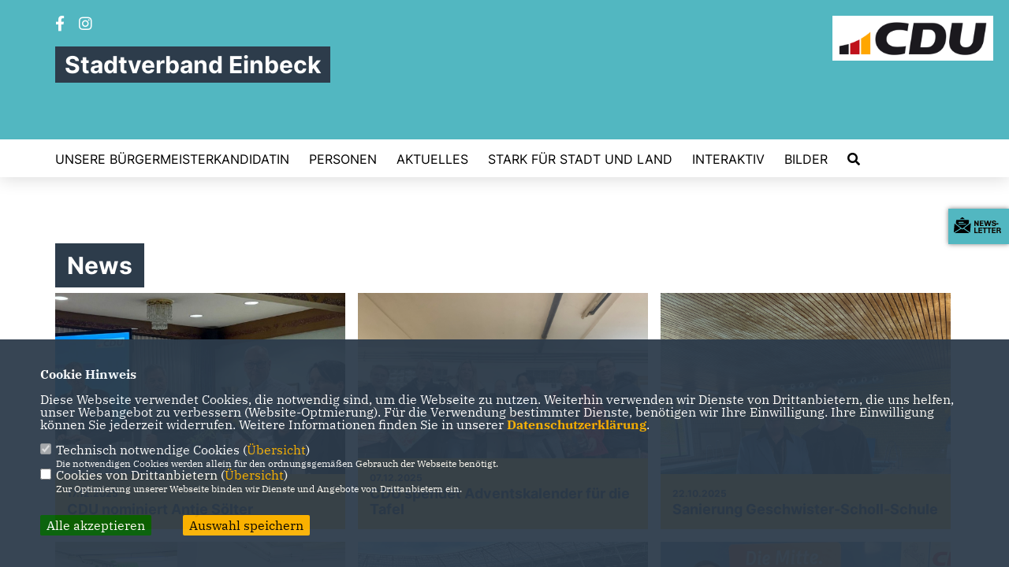

--- FILE ---
content_type: text/html; charset=ISO-8859-1
request_url: https://cdu-einbeck.de/
body_size: 7469
content:
<!DOCTYPE html>


<html lang="de">
<head>
<title>Willkommen bei der CDU in Einbeck</title>
<meta http-equiv="X-UA-Compatible" content="IE=edge">
		<meta name="viewport" content="width=device-width, initial-scale=1, maximum-scale=1.0, user-scalable=no">
	<meta http-equiv="content-type" content="text/html; charset=iso-8859-1">
<meta http-equiv="Content-Script-Type" content="text/javascript">
<meta http-equiv="Content-Style-Type" content="text/css">
<meta http-equiv="cache-control" content="no-cache">
<meta http-equiv="pragma" content="no-cache">
<meta name="description" content="Aktuelle Infos und politische Inhalte der CDU Einbeck">
<meta name="author" content="CDU Stadtverband Einbeck">
<meta name="keywords" content="">
<meta name="language" content="de">
<meta property="og:site_name" content="CDU Stadtverband Einbeck" />
<meta property="og:type" content="website" />
<meta property="og:url" content="https://www.cdu-einbeck.de/" />
<meta property="og:title" content="Willkommen bei der CDU in Einbeck" />
<meta property="og:description" content="Aktuelle Infos und politische Inhalte der CDU Einbeck" />
<meta property="og:image" content="https://www.cdu-einbeck.de/image/ogimage.jpg" />
<meta name="twitter:image" content="https://www.cdu-einbeck.de/image/ogimage.jpg" />
<meta data-embetty-server="https://embetty2.sharkness.de">
<script async src="/js/embetty.js"></script>
<meta name="robots" content="index, follow"><link rel="SHORTCUT ICON" type="image/x-icon" href="/image/favicon.ico"><link rel="alternate" type="application/rss+xml" title="Willkommen bei der CDU in Einbeck RSS-Feed" href="//cdu-einbeck.de/rss/rss_feed.php"><script type="text/javascript" src="/functions/tools.js"></script>
<link rel="stylesheet" type="text/css" href="/css/fonts/fontawesome-free-5.13.0-web/css/all.css">
<link rel="stylesheet" type="text/css" href="/css/klassik2022/news-basic.css" media="all">
<link rel="stylesheet" type="text/css" href="/css/klassik2022/style.css?286" media="all">
<link rel="stylesheet" type="text/css" href="/css/fonts/google/IBM-Plex-Serif/ibm-plex-serif.css"><link rel="stylesheet" type="text/css" href="/css/fonts/google/Inter/inter.css"><link rel="stylesheet" type="text/css" href="/css/klassik2022/custom_ci.css?635" media="all"><link rel="stylesheet" type="text/css" href="/js/klassik2022/lightbox/css/lightbox.css" media="all">
<link rel="stylesheet" type="text/css" href="/js/glightbox/dist/css/glightbox.css" media="all">

<script type="text/javascript">
/*<![CDATA[*/
/*_scriptCode*/

		/* decrypt helper function */
		function decryptCharcode(n,start,end,offset) {
			n = n + offset;
			if (offset > 0 && n > end) {
				n = start + (n - end - 1);
			} else if (offset < 0 && n < start) {
				n = end - (start - n - 1);
			}
			return String.fromCharCode(n);
		}
		
		/* decrypt string */
		function decryptString(enc,offset) {
			var dec = "";
			var len = enc.length;
			for(var i=0; i < len; i++) {
				var n = enc.charCodeAt(i);
				if (n >= 0x2B && n <= 0x3A) {
					dec += decryptCharcode(n,0x2B,0x3A,offset);	/* 0-9 . , - + / : */
				} else if (n >= 0x40 && n <= 0x5A) {
					dec += decryptCharcode(n,0x40,0x5A,offset);	/* A-Z @ */
				} else if (n >= 0x61 && n <= 0x7A) {
					dec += decryptCharcode(n,0x61,0x7A,offset);	/* a-z */
				} else {
					dec += enc.charAt(i);
				}
			}
			return dec;
		}
		/* decrypt spam-protected emails */
		function linkTo_UnCryptMailto(s) {
			location.href = decryptString(s,3);
		}
		

/*]]>*/
</script>
<link rel="apple-touch-icon" sizes="57x57" href="/image/templates/klassik2022/favicon/ci/apple-icon-57x57.png">
<link rel="apple-touch-icon" sizes="60x60" href="/image/templates/klassik2022/favicon/ci/apple-icon-60x60.png">
<link rel="apple-touch-icon" sizes="72x72" href="/image/templates/klassik2022/favicon/ci/apple-icon-72x72.png">
<link rel="apple-touch-icon" sizes="76x76" href="/image/templates/klassik2022/favicon/ci/apple-icon-76x76.png">
<link rel="apple-touch-icon" sizes="114x114" href="/image/templates/klassik2022/favicon/ci/apple-icon-114x114.png">
<link rel="apple-touch-icon" sizes="120x120" href="/image/templates/klassik2022/favicon/ci/apple-icon-120x120.png">
<link rel="apple-touch-icon" sizes="144x144" href="/image/templates/klassik2022/favicon/ci/apple-icon-144x144.png">
<link rel="apple-touch-icon" sizes="152x152" href="/image/templates/klassik2022/favicon/ci/apple-icon-152x152.png">
<link rel="apple-touch-icon" sizes="180x180" href="/image/templates/klassik2022/favicon/ci/apple-icon-180x180.png">
<link rel="icon" type="image/png" sizes="192x192"  href="/image/templates/klassik2022/favicon/ci/android-icon-192x192.png">
<link rel="icon" type="image/png" sizes="32x32" href="/image/templates/klassik2022/favicon/ci/favicon-32x32.png">
<link rel="icon" type="image/png" sizes="96x96" href="/image/templates/klassik2022/favicon/ci/favicon-96x96.png">
<link rel="icon" type="image/png" sizes="16x16" href="/image/templates/klassik2022/favicon/ci/favicon-16x16.png">
<link rel="manifest" href="/image/templates/klassik2022/favicon/ci/site.webmanifest">
<link rel="mask-icon" href="/image/templates/klassik2022/favicon/ci/safari-pinned-tab.svg" color="#bb232a">
<meta name="msapplication-TileColor" content="#000000">
<meta name="theme-color" content="#ffffff">
<meta name="msapplication-TileColor" content="#000000">
<meta name="theme-color" content="#ffffff">
<link rel="stylesheet" href="/css/klassik2022/jquery.modal.min.css" />

</head><body>		<header>
						<div id="sharkmenu_social">
																<div id="social">
					<a href="https://www.facebook.com/cdu.einbeck/" target="_blank" title="Besuchen Sie uns auf Facebook"><i class="fab fa-facebook-f" title="Besuchen Sie uns auf Facebook" style="color:#000000;font-size:19px"></i></a>															<a href="https://www.instagram.com/cdu.ein/" target="_blank" title="Besuchen Sie uns auf Instagram"><i class="fab fa-instagram" title="Besuchen Sie uns auf Instagram" style="color:#000000;font-size:19px"></i></a>																																		</div>
													<div class="sharkmenu_social_dienstanbieter">Stadtverband Einbeck</div>
					<div style="clear:left"></div>
																</div>
						<a href="/" title="Startseite"><img src="/image/templates/klassik2022/logo_ci.png" id="logo" alt="Logo" title="Zur Startseite" /></a>
						<section class="header_nav">
				<div id="sharkmenu">
					<ul>
						<li class="lisocial">
							<div id="social2">
								<a href="https://www.facebook.com/cdu.einbeck/" target="_blank"><i class="fab fa-facebook" style="color:#000000;font-size:19px"></i></a>																								<a href="https://www.instagram.com/cdu.ein/" target="_blank"><i class="fab fa-instagram" style="color:#000000;font-size:19px"></i></a>																																																							</div>
						</li><li ><a href="/Unsere-Buergermeisterkandidatin_p_49.html">Unsere Bürgermeisterkandidatin</a></li><li class="sub "><a href="#">Personen</a>									<ul><li><a href="/Vorstand_p_37.html"><span class="title">Vorstand</span></a><li><a href="/Fraktion-2021--2026_p_38.html"><span class="title">Fraktion 2021 - 2026</span></a><li><a href="/Kreistag_p_39.html"><span class="title">Kreistag</span></a><li><a href="/Vereinigungen_p_40.html"><span class="title">Vereinigungen</span></a></ul></li><li class="sub "><a href="#">Aktuelles</a>									<ul><li><a href="/News_p_24.html"><span class="title">News</span></a><li><a href="/Archiv_p_25.html"><span class="title">Archiv</span></a><li><a href="/Kalender_p_48.html"><span class="title">Kalender</span></a></ul></li><li class="sub "><a href="#">Stark für Stadt und Land</a>									<ul><li><a href="/Union-vor-Ort_p_41.html"><span class="title">Union vor Ort</span></a><li><a href="/CDU-Ahlsburg--Leinetal_p_42.html"><span class="title">CDU Ahlsburg / Leinetal</span></a><li><a href="/CDU-Auf-dem-Berge--Kreiensen_p_43.html"><span class="title">CDU Auf dem Berge / Kreiensen</span></a></ul></li><li class="sub "><a href="#">Interaktiv</a>									<ul><li><a href="/Links_p_32.html"><span class="title">Links</span></a><li><a href="/CDU-TV_p_33.html"><span class="title">CDU-TV</span></a><li><a href="http://www.facebook.com/cdu-einbeck" target="_blank">CDU@Facebook</a></li><li><a href="https://www.instagram.com/cdu.ein/" target="_blank">CDU@Instagram</a></li><li><a href="https://www.cdu.de/mitglied-werden" target="_blank" title="Mitglied werden">Mitglied werden</a></li></ul></li><li ><a href="/Bilder_p_28.html">Bilder</a></li><li><a href="/?p=suche"><i class="fa fa-search" alt="Inhalte suchen" title="Inhalte suchen"></i></a></li>					</ul>
				</div>
							</section>
		</header>		
			<section id="op775" class="">
		<section class="section--news-list" id="c16"><h2 class="section--headline">News</h2><div id="newspage_775_0" class="section--news-list-items">	<div class="section--news-list-item layout-default aos-init aos-animate" itemscope="itemscope" itemtype="http://schema.org/Article" data-aos="zoom-in" data-aos-offset="0">
		<h3 class="section--news-list-headline">
			<a title="CDU nominiert Antje Sölter" href="/news/lokal/209/CDU-nominiert-Antje-Soelter.html">
				<span style="font-size:12px;float:left;width:100%">17.12.2025</span><br>
				<span itemprop="headline">CDU nominiert Antje Sölter</span>
			</a>
		</h3>
		<div class="section--news-list-image">
			<a title="CDU nominiert Antje Sölter" href="/news/lokal/209/CDU-nominiert-Antje-Soelter.html">
				<img src="/image/news/209.jpg" alt="Podiumsdiskussion: v.r.n.l. Antje Sölter, Holger Schlu&#776;ter, Dirk Ebrecht, Dr. Oliver Junk" title="Podiumsdiskussion: v.r.n.l. Antje Sölter, Holger Schlu&#776;ter, Dirk Ebrecht, Dr. Oliver Junk" class="newslazy" style="height:100%">
			</a>
		</div>
					</div>
		<div class="section--news-list-item layout-default aos-init aos-animate" itemscope="itemscope" itemtype="http://schema.org/Article" data-aos="zoom-in" data-aos-offset="0">
		<h3 class="section--news-list-headline">
			<a title="CDU spendet Adventskalender fu&#776;r die Tafel" href="/news/lokal/208/CDU-spendet-Adventskalender-fuund776r-die-Tafel.html">
				<span style="font-size:12px;float:left;width:100%">07.12.2025</span><br>
				<span itemprop="headline">CDU spendet Adventskalender fu&#776;r die Tafel</span>
			</a>
		</h3>
		<div class="section--news-list-image">
			<a title="CDU spendet Adventskalender fu&#776;r die Tafel" href="/news/lokal/208/CDU-spendet-Adventskalender-fuund776r-die-Tafel.html">
				<img src="/image/news/208.jpg" alt="Melissa Heikens, Michael Heraeus, Maren Root, Karsten Armbrecht, Antje Sölter, Kathrin
Kappey, Frederic Otto (v.l.n.r.)" title="Melissa Heikens, Michael Heraeus, Maren Root, Karsten Armbrecht, Antje Sölter, Kathrin
Kappey, Frederic Otto (v.l.n.r.)" class="newslazy" style="width:100%">
			</a>
		</div>
					</div>
		<div class="section--news-list-item layout-default aos-init aos-animate" itemscope="itemscope" itemtype="http://schema.org/Article" data-aos="zoom-in" data-aos-offset="0">
		<h3 class="section--news-list-headline">
			<a title="Sanierung Geschwister-Scholl-Schule" href="/news/lokal/207/Sanierung-Geschwister-Scholl-Schule.html">
				<span style="font-size:12px;float:left;width:100%">22.10.2025</span><br>
				<span itemprop="headline">Sanierung Geschwister-Scholl-Schule</span>
			</a>
		</h3>
		<div class="section--news-list-image">
			<a title="Sanierung Geschwister-Scholl-Schule" href="/news/lokal/207/Sanierung-Geschwister-Scholl-Schule.html">
				<img src="/image/news/207.jpg" alt="" title="" class="newslazy" style="width:100%">
			</a>
		</div>
					</div>
		<div class="section--news-list-item layout-default aos-init aos-animate" itemscope="itemscope" itemtype="http://schema.org/Article" data-aos="zoom-in" data-aos-offset="0">
		<h3 class="section--news-list-headline">
			<a title="CDU Einbeck spendet für Einbecker Tafel" href="/news/lokal/205/CDU-Einbeck-spendet-fuer-Einbecker-Tafel.html">
				<span style="font-size:12px;float:left;width:100%">26.12.2024</span><br>
				<span itemprop="headline">CDU Einbeck spendet für Einbecker Tafel</span>
			</a>
		</h3>
		<div class="section--news-list-image">
			<a title="CDU Einbeck spendet für Einbecker Tafel" href="/news/lokal/205/CDU-Einbeck-spendet-fuer-Einbecker-Tafel.html">
				<img src="/image/news/205.jpg" alt="" title="" class="newslazy" style="height:100%">
			</a>
		</div>
					</div>
		<div class="section--news-list-item layout-default aos-init aos-animate" itemscope="itemscope" itemtype="http://schema.org/Article" data-aos="zoom-in" data-aos-offset="0">
		<h3 class="section--news-list-headline">
			<a title="CDU Einbeck zu Gast bei Hannover 96" href="/news/lokal/206/CDU-Einbeck-zu-Gast-bei-Hannover-96.html">
				<span style="font-size:12px;float:left;width:100%">15.05.2024</span><br>
				<span itemprop="headline">CDU Einbeck zu Gast bei Hannover 96</span>
			</a>
		</h3>
		<div class="section--news-list-image">
			<a title="CDU Einbeck zu Gast bei Hannover 96" href="/news/lokal/206/CDU-Einbeck-zu-Gast-bei-Hannover-96.html">
				<img src="/image/news/206.jpg" alt="" title="" class="newslazy" style="height:100%">
			</a>
		</div>
					</div>
		<div class="section--news-list-item layout-default aos-init aos-animate" itemscope="itemscope" itemtype="http://schema.org/Article" data-aos="zoom-in" data-aos-offset="0">
		<h3 class="section--news-list-headline">
			<a title="Mitgliederversammlung der CDU Einbeck" href="/news/lokal/201/Mitgliederversammlung-der-CDU-Einbeck.html">
				<span style="font-size:12px;float:left;width:100%">23.11.2023</span><br>
				<span itemprop="headline">Mitgliederversammlung der CDU Einbeck</span>
			</a>
		</h3>
		<div class="section--news-list-image">
			<a title="Mitgliederversammlung der CDU Einbeck" href="/news/lokal/201/Mitgliederversammlung-der-CDU-Einbeck.html">
				<img src="/image/news/201.jpg" alt="(vlnr. Stephan Weber, Frederic Otto, Sebastian Lange, Melissa Heikens, Karsten Armbrecht, Björn Liebig, Maren Root, Carsten Pape und Joachim Dörge)" title="(vlnr. Stephan Weber, Frederic Otto, Sebastian Lange, Melissa Heikens, Karsten Armbrecht, Björn Liebig, Maren Root, Carsten Pape und Joachim Dörge)" class="newslazy" style="height:100%">
			</a>
		</div>
					</div>
		<div class="section--news-list-item layout-default aos-init aos-animate" itemscope="itemscope" itemtype="http://schema.org/Article" data-aos="zoom-in" data-aos-offset="0">
		<h3 class="section--news-list-headline">
			<a title="CDU Stadtverbad spricht sich klar für den jetzigen Standort der Goetheschule aus" href="/news/lokal/200/CDU-Stadtverbad-spricht-sich-klar-fuer-den-jetzigen-Standort-der-Goetheschule-aus.html">
				<span style="font-size:12px;float:left;width:100%">26.07.2023</span><br>
				<span itemprop="headline">CDU Stadtverbad spricht sich klar für den jetzigen Standort der Goetheschule aus</span>
			</a>
		</h3>
		<div class="section--news-list-image">
			<a title="CDU Stadtverbad spricht sich klar für den jetzigen Standort der Goetheschule aus" href="/news/lokal/200/CDU-Stadtverbad-spricht-sich-klar-fuer-den-jetzigen-Standort-der-Goetheschule-aus.html">
				<img src="/image/news/200.jpg" alt="" title="" class="newslazy" style="width:100%">
			</a>
		</div>
					</div>
		<div class="section--news-list-item layout-default aos-init aos-animate" itemscope="itemscope" itemtype="http://schema.org/Article" data-aos="zoom-in" data-aos-offset="0">
		<h3 class="section--news-list-headline">
			<a title="CDU-Stadtverband richtet Sommerfest aus" href="/news/lokal/199/CDU-Stadtverband-richtet-Sommerfest-aus.html">
				<span style="font-size:12px;float:left;width:100%">03.07.2023</span><br>
				<span itemprop="headline">CDU-Stadtverband richtet Sommerfest aus</span>
			</a>
		</h3>
		<div class="section--news-list-image">
			<a title="CDU-Stadtverband richtet Sommerfest aus" href="/news/lokal/199/CDU-Stadtverband-richtet-Sommerfest-aus.html">
				<img src="/image/news/199.jpg" alt="" title="" class="newslazy" style="width:100%">
			</a>
		</div>
					</div>
		<div class="section--news-list-item layout-default aos-init aos-animate" itemscope="itemscope" itemtype="http://schema.org/Article" data-aos="zoom-in" data-aos-offset="0">
		<h3 class="section--news-list-headline">
			<a title="CDU-Vorstand trifft Einbecker Seniorenrat" href="/news/lokal/202/CDU-Vorstand-trifft-Einbecker-Seniorenrat.html">
				<span style="font-size:12px;float:left;width:100%">03.07.2023</span><br>
				<span itemprop="headline">CDU-Vorstand trifft Einbecker Seniorenrat</span>
			</a>
		</h3>
		<div class="section--news-list-image">
			<a title="CDU-Vorstand trifft Einbecker Seniorenrat" href="/news/lokal/202/CDU-Vorstand-trifft-Einbecker-Seniorenrat.html">
				<img src="/image/news/202.jpg" alt="Jürgen Sörries, Sebastian Lange, Maren Root, Björn Liebig, Axel Probst, Jürgen Herbst, auf dem Foto fehlt Lothar Dolle (v.l.)" title="Jürgen Sörries, Sebastian Lange, Maren Root, Björn Liebig, Axel Probst, Jürgen Herbst, auf dem Foto fehlt Lothar Dolle (v.l.)" class="newslazy" style="width:100%">
			</a>
		</div>
					</div>
	<div class="newscontrol"><a href="/news/lokal/alle/beitraege.html"><div class="button button-black-outline allnews" id="allnews_775_1">Alle Beiträge</div></a><div class="button button-black-outline morenews newspages" ismr="775" nr="1">Mehr</div></div></div><div id="newspage_775_1" class="section--news-list-items newshide">	<div class="section--news-list-item layout-default aos-init aos-animate" itemscope="itemscope" itemtype="http://schema.org/Article" data-aos="zoom-in" data-aos-offset="0">
		<h3 class="section--news-list-headline">
			<a title="CDU-Stadtverband trifft sich mit dem Jugendparlament der Stadt Einbeck" href="/news/lokal/198/CDU-Stadtverband-trifft-sich-mit-dem-Jugendparlament-der-Stadt-Einbeck.html">
				<span style="font-size:12px;float:left;width:100%">10.06.2023</span><br>
				<span itemprop="headline">CDU-Stadtverband trifft sich mit dem Jugendparlament der Stadt Einbeck</span>
			</a>
		</h3>
		<div class="section--news-list-image">
			<a title="CDU-Stadtverband trifft sich mit dem Jugendparlament der Stadt Einbeck" href="/news/lokal/198/CDU-Stadtverband-trifft-sich-mit-dem-Jugendparlament-der-Stadt-Einbeck.html">
				<img src="/image/news/198.jpg" alt="" title="" class="newslazy" style="width:100%">
			</a>
		</div>
					</div>
		<div class="section--news-list-item layout-default aos-init aos-animate" itemscope="itemscope" itemtype="http://schema.org/Article" data-aos="zoom-in" data-aos-offset="0">
		<h3 class="section--news-list-headline">
			<a title="CDU-Stadtverband Einbeck wählt neuen Vorstand" href="/news/lokal/203/CDU-Stadtverband-Einbeck-waehlt-neuen-Vorstand.html">
				<span style="font-size:12px;float:left;width:100%">16.03.2023</span><br>
				<span itemprop="headline">CDU-Stadtverband Einbeck wählt neuen Vorstand</span>
			</a>
		</h3>
		<div class="section--news-list-image">
			<a title="CDU-Stadtverband Einbeck wählt neuen Vorstand" href="/news/lokal/203/CDU-Stadtverband-Einbeck-waehlt-neuen-Vorstand.html">
				<img src="/image/templates/klassik2022/news_blank_ci.jpg" style="top:0" alt="" title="" class="newslazy" >
			</a>
		</div>
					</div>
		<div class="section--news-list-item layout-default aos-init aos-animate" itemscope="itemscope" itemtype="http://schema.org/Article" data-aos="zoom-in" data-aos-offset="0">
		<h3 class="section--news-list-headline">
			<a title="CDU dankt Andreas Kroll für engagierten Wahlkampf" href="/news/lokal/192/CDU-dankt-Andreas-Kroll-fuer-engagierten-Wahlkampf.html">
				<span style="font-size:12px;float:left;width:100%">09.10.2022</span><br>
				<span itemprop="headline">CDU dankt Andreas Kroll für engagierten Wahlkampf</span>
			</a>
		</h3>
		<div class="section--news-list-image">
			<a title="CDU dankt Andreas Kroll für engagierten Wahlkampf" href="/news/lokal/192/CDU-dankt-Andreas-Kroll-fuer-engagierten-Wahlkampf.html">
				<img src="/image/templates/klassik2022/news_blank_ci.jpg" style="top:0" alt="" title="" class="newslazy" >
			</a>
		</div>
					</div>
		<div class="section--news-list-item layout-default aos-init aos-animate" itemscope="itemscope" itemtype="http://schema.org/Article" data-aos="zoom-in" data-aos-offset="0">
		<h3 class="section--news-list-headline">
			<a title="CDU-Wahlkampfauftakt" href="/news/lokal/190/CDU-Wahlkampfauftakt.html">
				<span style="font-size:12px;float:left;width:100%">29.08.2022</span><br>
				<span itemprop="headline">CDU-Wahlkampfauftakt</span>
			</a>
		</h3>
		<div class="section--news-list-image">
			<a title="CDU-Wahlkampfauftakt" href="/news/lokal/190/CDU-Wahlkampfauftakt.html">
				<img src="/image/news/190.jpg" alt="" title="" class="newslazy" style="width:100%">
			</a>
		</div>
					</div>
		<div class="section--news-list-item layout-default aos-init aos-animate" itemscope="itemscope" itemtype="http://schema.org/Article" data-aos="zoom-in" data-aos-offset="0">
		<h3 class="section--news-list-headline">
			<a title="Kommunalwahlprogramm 2021" href="/news/lokal/173/Kommunalwahlprogramm-2021.html">
				<span style="font-size:12px;float:left;width:100%">04.05.2021</span><br>
				<span itemprop="headline">Kommunalwahlprogramm 2021</span>
			</a>
		</h3>
		<div class="section--news-list-image">
			<a title="Kommunalwahlprogramm 2021" href="/news/lokal/173/Kommunalwahlprogramm-2021.html">
				<img src="/image/templates/klassik2022/news_blank_ci.jpg" style="top:0" alt="" title="" class="newslazy" >
			</a>
		</div>
					</div>
		<div class="section--news-list-item layout-default aos-init aos-animate" itemscope="itemscope" itemtype="http://schema.org/Article" data-aos="zoom-in" data-aos-offset="0">
		<h3 class="section--news-list-headline">
			<a title="„Breite Basisentscheidung nötig“- CDU-Kreisverband Northeim fordert Basisbeteiligung" href="/news/trans/130393/Breite-Basisentscheidung-noetig-CDU-Kreisverband-Northeim-fordert-Basisbeteiligung.html">
				<span itemprop="headline">„Breite Basisentscheidung nötig“- CDU-Kreisverband Northeim fordert Basisbeteiligung</span>
			</a>
		</h3>
		<div class="section--news-list-image">
			<a title="„Breite Basisentscheidung nötig“- CDU-Kreisverband Northeim fordert Basisbeteiligung" href="/news/trans/130393/Breite-Basisentscheidung-noetig-CDU-Kreisverband-Northeim-fordert-Basisbeteiligung.html">
				<img src="[data-uri]" data-src="/image/templates/klassik2022/news_blank_ci.jpg" style="top:0" alt="" title="" class="newslazy" >
			</a>
		</div>
				<div class="section--news-list-category">		</div>
	</div>	<div class="section--news-list-item layout-default aos-init aos-animate" itemscope="itemscope" itemtype="http://schema.org/Article" data-aos="zoom-in" data-aos-offset="0">
		<h3 class="section--news-list-headline">
			<a title="Corona nachhaltig eindämmen: Jetzt!" href="/news/lokal/168/Corona-nachhaltig-eindaemmen-Jetzt.html">
				<span style="font-size:12px;float:left;width:100%">25.03.2021</span><br>
				<span itemprop="headline">Corona nachhaltig eindämmen: Jetzt!</span>
			</a>
		</h3>
		<div class="section--news-list-image">
			<a title="Corona nachhaltig eindämmen: Jetzt!" href="/news/lokal/168/Corona-nachhaltig-eindaemmen-Jetzt.html">
				<img src="/image/templates/klassik2022/news_blank_ci.jpg" style="top:0" alt="" title="" class="newslazy" >
			</a>
		</div>
					</div>
		<div class="section--news-list-item layout-default aos-init aos-animate" itemscope="itemscope" itemtype="http://schema.org/Article" data-aos="zoom-in" data-aos-offset="0">
		<h3 class="section--news-list-headline">
			<a title="CDU-Initiative zur Stärkung der IT-Kompetenz an Schulen" href="/news/trans/128332/CDU-Initiative-zur-Staerkung-der-IT-Kompetenz-an-Schulen.html">
				<span itemprop="headline">CDU-Initiative zur Stärkung der IT-Kompetenz an Schulen</span>
			</a>
		</h3>
		<div class="section--news-list-image">
			<a title="CDU-Initiative zur Stärkung der IT-Kompetenz an Schulen" href="/news/trans/128332/CDU-Initiative-zur-Staerkung-der-IT-Kompetenz-an-Schulen.html">
				<img src="[data-uri]" data-src="/image/templates/klassik2022/news_blank_ci.jpg" style="top:0" alt="" title="" class="newslazy" >
			</a>
		</div>
				<div class="section--news-list-category">		</div>
	</div>	<div class="section--news-list-item layout-default aos-init aos-animate" itemscope="itemscope" itemtype="http://schema.org/Article" data-aos="zoom-in" data-aos-offset="0">
		<h3 class="section--news-list-headline">
			<a title="CDU-Kreistagsfraktion berät sich mit Polizeichef Michael Weiner" href="/news/trans/128333/CDU-Kreistagsfraktion-beraet-sich-mit-Polizeichef-Michael-Weiner.html">
				<span itemprop="headline">CDU-Kreistagsfraktion berät sich mit Polizeichef Michael Weiner</span>
			</a>
		</h3>
		<div class="section--news-list-image">
			<a title="CDU-Kreistagsfraktion berät sich mit Polizeichef Michael Weiner" href="/news/trans/128333/CDU-Kreistagsfraktion-beraet-sich-mit-Polizeichef-Michael-Weiner.html">
				<img src="[data-uri]" data-src="/image/templates/klassik2022/news_blank_ci.jpg" style="top:0" alt="" title="" class="newslazy" >
			</a>
		</div>
				<div class="section--news-list-category">		</div>
	</div><div class="newscontrol"><a href="/news/lokal/alle/beitraege.html"><div class="button button-black-outline allnews">Alle Beiträge</div></a></div></div>		</section>
	</section>

<section id="op779" style="float:left; width:100%; " class="section--text">
		<div class="termine_grid"></div></section>

		<footer id="gofooter">
			<div class="columns">
				<div>
					<div class="section--footer-intro">
						<p>Aktuelle Infos und politische Inhalte der CDU Einbeck</p>
					</div>
					<p class="section--footer-social">
						<a href="#" target="_blank"><div class="circle-image xl:w-48 xl:h-48 mb-5 circle-footer-icon" style="display:none"><i class="fab fa-facebook-f" aria-hidden="true"></i></div></a>
						<a href="https://www.facebook.com/cdu.einbeck/" target="_blank" title="CDU Stadtverband Einbeck auf Facebook"><div class="circle-image xl:w-48 xl:h-48 mb-5 circle-footer-icon"><i class="fab fa-facebook-f" aria-hidden="true"></i></div></a>																		<a href="https://www.instagram.com/cdu.ein/" target="_blank" title="CDU Stadtverband Einbeck auf Instagram"><div class="circle-image xl:w-48 xl:h-48 mb-5 circle-footer-icon"><i class="fab fa-instagram" aria-hidden="true"></i></div></a>																																				
					</p>
					<ul class="section--footer-menu">
								<li><a href="/impressum" title="Impressum">Impressum</a></li>
								<li><a href="/datenschutz" title="Datenschutz">Datenschutz</a></li>
								<li><a href="/kontakt" title="Kontakt">Kontakt</a></li>
					</ul>
				</div>
				<div style="margin: 0 5%">
					<div class="footer_link"><div class="footer_bezeichnung"><a href="https://www.cdu-northeim.de/" target="_blank">CDU Kreisverband Northeim</a></div><div class="footer_bild"><a href="https://www.cdu-northeim.de/" target="_blank"><div class="circle-image xl:w-48 xl:h-48 mb-5 circle-footer-icon"><i class="fas fa-chevron-right" aria-hidden="true"></i></div></a></div></div><div class="footer_link"><div class="footer_bezeichnung"><a href="https://cdu-niedersachsen.de" target="_blank">CDU in Niedersachsen</a></div><div class="footer_bild"><a href="https://cdu-niedersachsen.de" target="_blank"><div class="circle-image xl:w-48 xl:h-48 mb-5 circle-footer-icon"><i class="fas fa-chevron-right" aria-hidden="true"></i></div></a></div></div><div class="footer_link"><div class="footer_bezeichnung"><a href="https://www.cdu.de/" target="_blank">CDU Deutschlands</a></div><div class="footer_bild"><a href="https://www.cdu.de/" target="_blank"><div class="circle-image xl:w-48 xl:h-48 mb-5 circle-footer-icon"><i class="fas fa-chevron-right" aria-hidden="true"></i></div></a></div></div>				</div>
				<div>
									</div>
				<div class="footer_end">
					<p>@2026 CDU Stadtverband Einbeck<br>Alle Rechte vorbehalten.</p>
					<a href="https://www.sharkness.de" target="_blank"><span>Realisation: Sharkness Media GmbH & Co. KG</span></a>
				</div>
			</div>
			<div id="totop"></div>
		</footer>
				<div id="newsletter" class="section--newsletter">						<div>
							<div class="section--newsletter-form">
								<p class="section--newsletter__copy">Einfach Newsletter abonnieren und immer auf dem Laufenden sein!</p>
								<form action="/index.php#nlpos" method="POST">
									<input type="hidden" name="step" value="1">
									<input type="hidden" name="action" value="klassik2022newsletter">
									<div class="form_start_newsletter_zeile">
										<div class="label"></div>
										<div class="field">
											<input type="radio" name="newsletter[anrede]" value="Herr"> Herr
											<input type="radio" name="newsletter[anrede]" value="Frau"> Frau
										</div>
									</div>
									<input type="text" class="small" name="newsletter[vorname]" size="25" placeholder="Vorname" />
									<input type="text" class="small" name="newsletter[nachname]" size="25" placeholder="Nachname" />
									<input type="text" class="small" name="newsletter[email]" size="25" placeholder="E-Mail Adresse *" />
									<div class="form_start_newsletter_zeile">
										<div class="label"></div>
										<div class="field">
											<input type="checkbox" name="newsletter[einok]" value="1"> <strong><a href="#" onclick="$('.einwilligungserklaerung').toggle(400); return false;"><span class="einwilligunglabel" style="text-decoration: none;">Einwilligungserklärung</span></a></strong>
											<div class="einwilligungserklaerung" style="display: none; width:100%; margin-top: 20px;">Hiermit berechtige ich die CDU Stadtverband Einbeck zur Nutzung der Daten im Sinn der aufrufbaren <a href="1_datenschutz_Erklaerung.html" target="_blank">Datenschutzerkl&auml;rung</a>.											</div>
										</div>
									</div>
									<div class="form_start_newsletter_zeile"><div class="label"></div><div class="field"><input type="checkbox" name="newsletter[agbok]" value="1"> <span class="datenschutzerklaerung"><strong>Datenschutzerklärung</strong></span><br>Hiermit berechtige ich CDU Stadtverband Einbeck zur Nutzung der Daten im Sinn der nachfolgenden <a href="1_datenschutz_Wichtige-Informationen-fuer-Sie.html" target="_blank">Datenschutzerklärung.*</a></div></div>
									<div style="float:left; width: 100%">
										<div class="frc-captcha" data-sitekey="FCMTV87LKSJNGJCU" data-lang="de"></div>
									</div>
									<input type="submit" value="Anmelden" class="button button-blue button-small newsletter_abonnieren2" name="abonnieren">
									<p class="section--newsletter-required">* Pflichtfeld!</p>
								</form>
								<div id="form_start_newsletter_hinweis2"></div>
							</div>
						</div>			<div id="newsletter-close"><span></span><span></span></div>
		</div>
		<div id="newsletter-toggle"></div>
				
		<script type="text/javascript" src="/js/klassik2022/jquery-3.7.1.min.js"></script>
		<script type="text/javascript" async src="/js/klassik2022/jquery.form.min.js"></script>
		<script type="text/javascript" async src="/js/klassik2022/lightbox/js/lightbox.js"></script>
		<script type="text/javascript" src="/js/glightbox/dist/js/glightbox.min.js"></script>
				<script type="text/javascript" src="/image/slider_dauer_84.js?1686"></script>
		<script type="text/javascript" src="/js/klassik2022/scripts.js?4343"></script>
		<script type="text/javascript" src="/js/isotope.js"></script>
		<script type="text/javascript" src="/js/imagesloaded.pkgd.min.js"></script>
				<script type="module" src="/js/FriendlyCaptcha/widget.module.min.js" async defer></script>
		<script nomodule src="/js/FriendlyCaptcha/widget.min.js" async defer></script>
		<script type="text/javascript" src="/js/klassik2022/custom.js"></script>
			<script>
				$(document).ready(function(){
			$('#ncd').click(function() { if($(this).is(':checked')){ $('.cok').prop('checked',true); } else { $('.cok').prop('checked',false); } });
			$('#cookie-rebutton').click(function() { $(this).hide(); $('#cookie-disclaimer').show(); });
			$('#cookieclose').click(function() { setCookie ('cookiehinweis1','1',60); checkCookie(1); });
			$('#cookieall').click(function() { setCookie ('cookiehinweis1','2',60); checkCookie(2); $('.cok').each(function() { $(this).prop("checked", true); }); });
			$('#cookieno').click(function()  { setCookie ('cookiehinweis1','3',60); checkCookie(3); });
			$('#cookiesel').click(function() {
				var dcookies = ''; var i = 0;
				$('.cok').each(function() {
					if($(this).is(':checked')){
						if (i>0) { dcookies = dcookies+',';}
						dcookies = dcookies+$(this).attr('idc');
						i++;
					}
				});
				setCookie ('cookiehinweis1','4',60);
				setCookie ('cookiedritt',dcookies,60);
				checkCookie(4);
			});
			checkCookie(0);
		});
			</script>
	<div id="cookie-disclaimer" style="display: none;">
		<style> 
			#cookie-disclaimer{ display:none;position:fixed;padding:10px 0; max-height:100%; overflow:auto; bottom:0;width:100%;z-index:100000;background-color:#2d3c4b;opacity:0.95;-moz-opacity:0.95;-ms-filter:"progid:DXImageTransform.Microsoft.Alpha(Opacity=95)";filter:alpha(opacity=90) }
			#cookie-disclaimer-content{ padding:2%;width:96%;margin-left:auto;margin-right:auto;text-align:left;color:#FFFFFF; font-size: 16px; }
			#cookie-disclaimer-content a { font-weight:bold;color:#FAB200 !important; text-decoration: none; }
			.btn_cookieall { float:left; background: #005c02; color: #FFFFFF; border-radius:2px; padding: 5px 8px; margin: -3px 10px 0px 0px; cursor:pointer; }
			.btn_cookieno  { display:none;float:left; background: #CCCCCC; color: #000000; border-radius:2px; padding: 5px 8px; margin: -3px 10px 0px 30px; cursor:pointer; }
			.btn_cookiesel { float:left; background:#FAB200; color: #000000; border-radius:2px; padding: 5px 8px; margin: -3px 10px 0px 30px; cursor:pointer; }
			
			@media all and (max-width: 1355px){
				#cookie-disclaimer-content{ font-size:16px; }
			}
			@media all and (max-width: 800px){
				.btn_cookieall { font-size:12px; float:left; background: #005c02; color: #FFFFFF; border-radius:2px; padding: 5px 8px; margin: -3px 10px 0px 0px; cursor:pointer; }
				.btn_cookieno  { font-size:12px; display:none;float:left; background: #CCCCCC; color: #000000; border-radius:2px; padding: 5px 8px; margin: -3px 10px 0px 30px; cursor:pointer; }
				.btn_cookiesel { font-size:12px; float:left; background:#FAB200; color: #000000; border-radius:2px; padding: 5px 8px; margin: -3px 10px 0px 30px; cursor:pointer; }
			}
		</style>
		<div id="cookie-disclaimer-content"><strong>Cookie Hinweis</strong><br /><br />Diese Webseite verwendet Cookies, die notwendig sind, um die Webseite zu nutzen. Weiterhin verwenden wir Dienste von Drittanbietern, die uns helfen, unser Webangebot zu verbessern (Website-Optmierung). F&uuml;r die Verwendung bestimmter Dienste, ben&ouml;tigen wir Ihre Einwilligung. Ihre Einwilligung k&ouml;nnen Sie jederzeit widerrufen. Weitere Informationen finden Sie in unserer <a href="/datenschutz">Datenschutzerkl&auml;rung</a>.			<br><br>
			<div style="float:left; width:100%;">
				<div style="width:20px;float:left;"><input type="checkbox" name="nc" id="nc" checked disabled readonly></div>
				<div style="float:left;width:90%;font-size:16px;">
					Technisch notwendige Cookies (<span onclick="$('#ncc').toggle('slow');" style="cursor:pointer; color:#FAB200">Übersicht</span>)<br>
					<span style="font-size:12px">Die notwendigen Cookies werden allein für den ordnungsgemäßen Gebrauch der Webseite benötigt. </span>
					<div id="ncc" style="display: none; padding: 20px 0px">
						<div style="float:left; width:100%;">
							<div style="width:20px;float:left;"><input type="checkbox" name="nc1" id="nc1" checked disabled readonly></div>
							<div style="float:left;">
								Javascipt<br>
								<span style="font-size:12px">Dieser Cookie (PHPSESSION) wird gesetzt, ob zu prüfen, ob Cookies generell verwendet werden können und speichert dies in einer eindeutigen ID.</span>
							</div>
						</div>
						<div style="float:left; width:100%;">
							<div style="width:20px;float:left;"><input type="checkbox" name="nc1" id="nc1" checked disabled readonly></div>
							<div style="float:left;">
								Cookie-Verwaltung<br>
								<span style="font-size:12px">Diese Cookies ("cookiehinweis1","cookiedritt") speichert Ihre gewählte Einstellungen zum Cookie-Management.</span>
							</div>
						</div>
					</div>
				</div>
			</div>			<div style="float:left; width:100%;">
				<div style="width:20px;float:left;"><input type="checkbox" name="ncd" id="ncd" class="dritt"></div>
				<div style="float:left;font-size:16px;width:90%">
					Cookies von Drittanbietern (<span onclick="$('#ncc2').toggle('slow');" style="cursor:pointer; color:#FAB200">Übersicht</span>)<br>
					<span style="font-size:12px">Zur Optimierung unserer Webseite binden wir Dienste und Angebote von Drittanbietern ein.</span>
					<div id="ncc2" style="display: none; padding: 20px 0px;  ">																					<div style="float:left; width:100%;margin-bottom:10px;">
									<div style="width:20px;float:left;">
										<input type="checkbox"  name="nc2_14" id="nc2_14" class="cok" idc="14">
									</div>
									<div style="float:left; width:95%;">
										Einsatz von Google Analytics<br><span style="font-size:12px">Dieser Cookie führt eine Analyse und statistische Auswertungen der Webseite durch.<br>Ich akzeptiere den Statistik-Cookie.</span>
									</div>
								</div>
																																																																																																																																																	<div style="float:left; width:100%;margin-bottom:10px;">
									<div style="width:20px;float:left;">
										<input type="checkbox"  name="nc2_32" id="nc2_32" class="cok" idc="32">
									</div>
									<div style="float:left; width:95%;">
										Google Maps<br><span style="font-size:12px">Google Maps dient der Veranstaltungsplanung und der Erleichterung der Kontaktaufnahme.<br>Ich akzeptiere die Einbindung von Google Maps.</span>
									</div>
								</div>
																																																																																																																																	</div>			
				</div>
			</div>
						<div style="float:left; width:100%;padding:30px 0;">
								<div id="cookieall" class="btn_cookieall">Alle akzeptieren</div>
				<div id="cookieno" class="btn_cookieno">Alle ablehnen</div>
				<div id="cookiesel" class="btn_cookiesel">Auswahl speichern</div>
							</div>
		</div>
	</div>
	<div id="cookie-content" style="display: none;"></div>
	<div id="cookie-rebutton" style="display:none;cursor:pointer;font-size:10px; position:fixed;left:0; bottom:0;padding: 0 2px;color:#FFFFFF; z-index:100000;background-color:#2d3c4b;opacity:0.9;-moz-opacity:0.9;-ms-filter:'progid:DXImageTransform.Microsoft.Alpha(Opacity=90)';filter:alpha(opacity=90)">Cookie-Einstellungen</div>
	</body>
</html>
